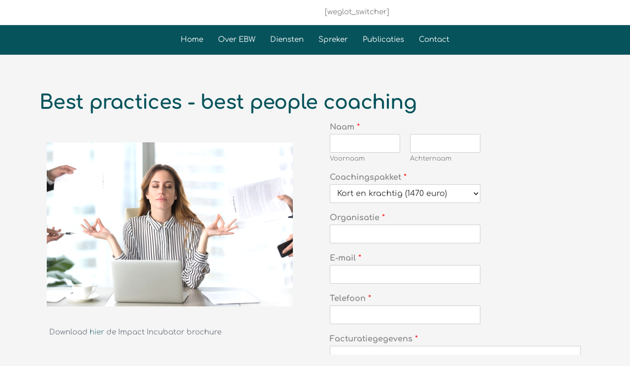

--- FILE ---
content_type: application/javascript
request_url: https://prism.app-us1.com/?a=801939681&u=https%3A%2F%2Fwww.evidencebasedwork.com%2Finschrijving-best-practices-best-people-coaching%2F
body_size: 123
content:
window.visitorGlobalObject=window.visitorGlobalObject||window.prismGlobalObject;window.visitorGlobalObject.setVisitorId('417bb129-ffb7-424b-afea-a1e302cbf92b', '801939681');window.visitorGlobalObject.setWhitelistedServices('tracking', '801939681');